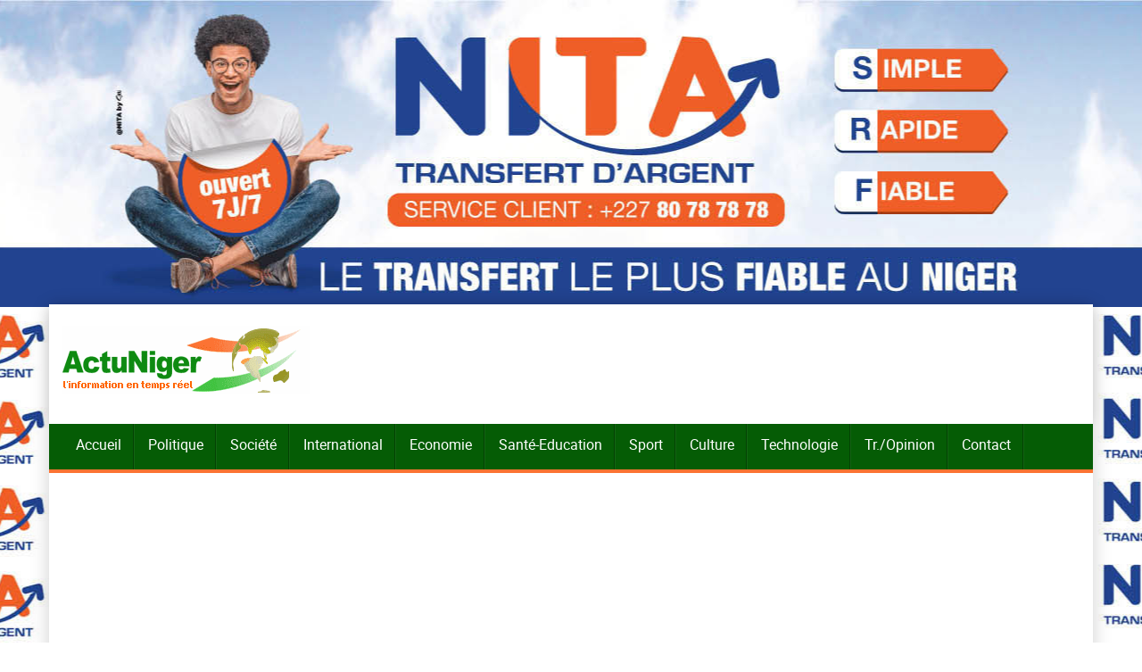

--- FILE ---
content_type: text/html; charset=utf-8
request_url: https://www.actuniger.com/index.php?option=com_allvideoshare&view=player&id=192&format=raw&Itemid=269
body_size: 598
content:

<!DOCTYPE html>
<html>
<head>
	<meta charset="utf-8">
    <meta name="viewport" content="width=device-width, initial-scale=1">
    <meta name="robots" content="noindex">

	<style type="text/css">
        html, 
        body {			
            width: 100% !important;
            height: 100% !important;
            margin: 0 !important; 
			padding: 0 !important; 
			font-family: Verdana, Geneva, sans-serif;
			font-size: 14px;
            line-height: 1.5;
            overflow: hidden;
        }

        #no-permission-wrapper {            
            width: 100%;
            height: 100%;
            margin: 0;
            padding: 0;
            background-color: #222;
            background-size: cover;
            background-position: center;
            background-repeat: no-repeat;
            color: #FFF;
            text-align: center;
        }

        #no-permission-consent-block {
            position: relative;
            margin: 0 30px;
            padding: 15px;
            top: 50%;
            background: #000;
            border-radius: 3px;
            opacity: 0.9;
            transform: translateY( -50% );
            -ms-transform: translateY(- 50% );
            -webkit-transform: translateY( -50% );
        }

        @media only screen and (max-width: 250px) {
            #no-permission-consent-block {
                margin: 0;
                font-size: 12px;               
            }
        }
    </style>

    </head>
<body>    
    <div id="no-permission-wrapper" style="background-image: url(http://actuniger.com/video_TV/brigi-rafini-18-09-2017.jpg);">
		<div id="no-permission-consent-block" >
			<div id="no-permission-consent-message">Sorry you do not have permission to view this content. Please contact the website administrator if this is incorrect.</div>
		</div>
	</div>	
</body>
</html>


--- FILE ---
content_type: text/html; charset=utf-8
request_url: https://www.google.com/recaptcha/api2/aframe
body_size: 267
content:
<!DOCTYPE HTML><html><head><meta http-equiv="content-type" content="text/html; charset=UTF-8"></head><body><script nonce="Qp_OWHpN-jIwdi3f5sCuxA">/** Anti-fraud and anti-abuse applications only. See google.com/recaptcha */ try{var clients={'sodar':'https://pagead2.googlesyndication.com/pagead/sodar?'};window.addEventListener("message",function(a){try{if(a.source===window.parent){var b=JSON.parse(a.data);var c=clients[b['id']];if(c){var d=document.createElement('img');d.src=c+b['params']+'&rc='+(localStorage.getItem("rc::a")?sessionStorage.getItem("rc::b"):"");window.document.body.appendChild(d);sessionStorage.setItem("rc::e",parseInt(sessionStorage.getItem("rc::e")||0)+1);localStorage.setItem("rc::h",'1769659913601');}}}catch(b){}});window.parent.postMessage("_grecaptcha_ready", "*");}catch(b){}</script></body></html>